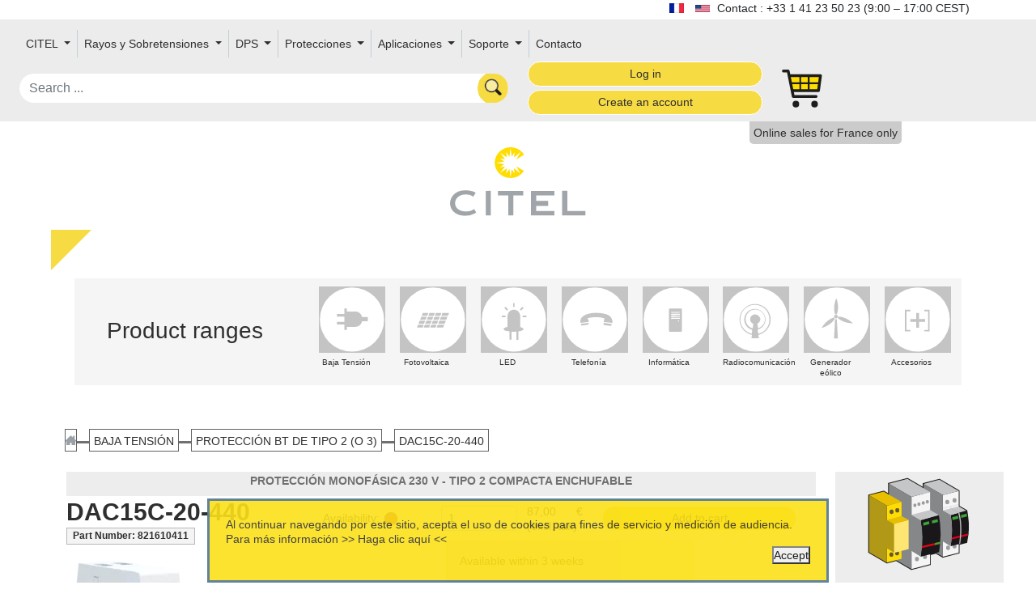

--- FILE ---
content_type: text/html;charset=UTF-8
request_url: https://citel.fr/es/baja-tension/proteccion-bt-de-tipo-2-o-3/dac15c-20-440
body_size: 106565
content:

<!doctype html>
<html lang="es" class="no-js">
<head>
    <link href="https://cdn.jsdelivr.net/npm/bootstrap@5.0.0/dist/css/bootstrap.min.css" rel="stylesheet" integrity="sha384-wEmeIV1mKuiNpC+IOBjI7aAzPcEZeedi5yW5f2yOq55WWLwNGmvvx4Um1vskeMj0" crossorigin="anonymous">

    
    <link href='https://fonts.googleapis.com/css?family=Baloo+Bhai' rel="stylesheet" crossorigin="anonymous">
    

    <style>
    .index-item:hover .middle {
        opacity: 1;
    }

    .round {
        border-radius: 15px 50px 30px;
    }

    .markdown-body .reveal table tr {
        background-color: unset;
    }
    section.transparentH2 h2 a,section.transparentH2 h2 a:hover {
        color: #0d99a500;
        font-size: 222px;
        translate: 0 -100px;
    }

    </style>
    <meta http-equiv="Content-Type" content="text/html; charset=UTF-8"/>
    <meta http-equiv="X-UA-Compatible" content="IE=edge"/>
    <meta name="keywords" content="CITEL Surge Protection">
    <meta name="description" content="CITEL Surge Protection">
    <title>DAC15C-20-440 - Protección monofásica 230 V - Tipo 2 compacta enchufable, CITEL</title>
    <meta name="viewport" content="width=device-width, initial-scale=1"/>
    <link rel="icon" type="image/png" href="/assets/citel/favicon-cf4f116afaa07f0439591bc0bc8cf30a.png"/>

    
        
        
            <meta name="google-site-verification" content="PP72j3rcykD4X73bADIu6ha2kD0beazFuucJSp32aKo"/>
            <!-- Google Tag Manager -->
            <script>(function(w,d,s,l,i){w[l]=w[l]||[];w[l].push({'gtm.start':
                    new Date().getTime(),event:'gtm.js'});var f=d.getElementsByTagName(s)[0],
                j=d.createElement(s),dl=l!='dataLayer'?'&l='+l:'';j.async=true;j.src=
                'https://www.googletagmanager.com/gtm.js?id='+i+dl;f.parentNode.insertBefore(j,f);
            })(window,document,'script','dataLayer','GTM-PC2R73X');</script>
            <!-- End Google Tag Manager -->
            <!-- Global site tag (gtag.js) - Google Analytics -->
            <script async src="https://www.googletagmanager.com/gtag/js?id=UA-47427126-1"></script>
            <script>
                window.dataLayer = window.dataLayer || [];

                function gtag() {
                    dataLayer.push(arguments);
                }

                gtag('js', new Date());

                gtag('config', 'UA-47427126-1');
                gtag('config', 'AW-11070209415');
            </script>
            <script type="application/ld+json">
{
  "@context": "https://schema.org",
  "@type": "Organization",
  "url": "http://citel.fr",
  "contactPoint": [
    { "@type": "ContactPoint",
      "telephone": "+33-141-235-023",
      "contactType": "customer service"
    }
  ]
}
        </script>
            <script type="application/ld+json">
{
  "@context": "https://schema.org",
  "@type": "Organization",
  "url": "http://citel.fr",
  "logo": "http://citel.fr/assets/citel/logo.svg"
}

        </script>

        
        
        
        
    
    <link rel="stylesheet" href="/assets/application-e4ade97b8b7e30714b10853003c2fbb9.css" />


    
    <meta name="layout" content="taackCMS"/>
    


    <link rel="stylesheet" href="https://cdnjs.cloudflare.com/ajax/libs/font-awesome/5.15.1/css/all.min.css">
    <link rel="stylesheet" href="https://cdnjs.cloudflare.com/ajax/libs/font-awesome/5.15.1/css/v4-shims.min.css">
</head>

<body>
<div id="wrap-body">
    <div id="main-wrap">

<div id="flags" class="text-dark container">
    
        
            
                
                    
                    <a hreflang="fr" href='/fr/basse-tension/parafoudre-bt-de-type-2-ou-3/dac15c-20-440'>
                        <img src="/assets/citel/fr-0254dc812ad1e13d5a56ac0808328702.png" width="18" height="12"/>
                    </a>
                
            
                
            
                
            
                
                    
                    <a hreflang="en" href='/en/ac-power/type-2-or-3-ac-surge-protector/dac15c-20-440'>
                        <img src="/assets/citel/us-807773f7c3845f4d76e16e38e6a11b90.png" width="18" height="12"/>
                    </a>
                
            
                
            
        
    
    
        <span class="align-middle">Contact :  +33 1 41 23 50 23 (9:00 – 17:00 CEST)</span>
    
</div>
<nav id="userMenu" style="min-height: 50px;">
    

<nav class="navbar navbar-expand-lg">
    <div class="container-fluid" style="width:1700px;">
        <div class="row m-auto align-items-center menu-row">
            <button class="navbar-toggler col-2" type="button" data-bs-toggle="collapse"
                    data-bs-target="#navbarSupportedContent" aria-controls="navbarSupportedContent"
                    aria-expanded="false" aria-label="Toggle navigation">
                <span class="navbar-toggler-icon"><img src="/assets/menu-892f4e230f856e476cd79b662c58ea17.svg" class="img-fluid"/></span>
            </button>

            <div class="collapse navbar-collapse col-xxl-7 col-xl-12"
                 id="navbarSupportedContent">
                <ul class="navbar-nav me-auto mb-2 mb-lg-0" style="flex-wrap: wrap;">
                    
                        
                            <li class="nav-item dropdown d-flex align-items-center">
                                
                                    <a class="nav-link dropdown-toggle" href="#" id="navbarDropdown" role="button"
                                       data-bs-toggle="dropdown" aria-expanded="false">
                                        CITEL
                                    </a>
                                

                                <ul class="dropdown-menu" aria-labelledby="navbarDropdown">
                                    
                                        
                                        
                                            
                                                
                                                    <li>
                                                        <a href="/es/historia-de-citel" class="dropdown-item">Historia de CITEL</a>
                                                    </li>
                                                
                                            
                                        
                                    
                                        
                                        
                                            
                                                
                                                    <li>
                                                        <a href="/es/especialista-en-la-proteccion-contra-rayos" class="dropdown-item">Especialista en la protección contra rayos</a>
                                                    </li>
                                                
                                            
                                        
                                    
                                        
                                        
                                            
                                                
                                                    <li>
                                                        <a href="/es/presencia-internacional" class="dropdown-item">Presencia internacional</a>
                                                    </li>
                                                
                                            
                                        
                                    
                                        
                                        
                                            
                                                
                                                    <li>
                                                        <a href="/es/laboratorios-de-pruebas" class="dropdown-item">Laboratorios de pruebas</a>
                                                    </li>
                                                
                                            
                                        
                                    
                                        
                                        
                                            
                                                
                                                    <li>
                                                        <a href="/es/citel-y-el-medio-ambiente" class="dropdown-item">Citel y el medio ambiente</a>
                                                    </li>
                                                
                                            
                                        
                                    
                                        
                                        
                                    
                                        
                                        
                                            
                                                
                                            
                                        
                                    
                                        
                                        
                                            
                                                
                                            
                                        
                                    
                                </ul>
                            </li>
                        
                    
                        
                            <li class="nav-item dropdown d-flex align-items-center">
                                
                                    <a class="nav-link dropdown-toggle" href="#" id="navbarDropdown" role="button"
                                       data-bs-toggle="dropdown" aria-expanded="false">
                                        Rayos y Sobretensiones
                                    </a>
                                

                                <ul class="dropdown-menu" aria-labelledby="navbarDropdown">
                                    
                                        
                                        
                                            
                                                
                                                    <li>
                                                        <a href="/es/rayos-y-sobretensiones" class="dropdown-item">Rayos y Sobretensiones</a>
                                                    </li>
                                                
                                            
                                        
                                    
                                        
                                        
                                            
                                                
                                                    <li>
                                                        <a href="/es/origen-de-las-sobretensiones-transitorias" class="dropdown-item">Origen de las sobretensiones transitorias</a>
                                                    </li>
                                                
                                            
                                        
                                    
                                        
                                        
                                            
                                                
                                                    <li>
                                                        <a href="/es/densidad-de-descarga-y-nivel-keraunico" class="dropdown-item">Densidad de descarga y nivel keraunico</a>
                                                    </li>
                                                
                                            
                                        
                                    
                                        
                                        
                                            
                                                
                                                    <li>
                                                        <a href="/es/consecuencias-de-los-rayos" class="dropdown-item">Consecuencias de los rayos</a>
                                                    </li>
                                                
                                            
                                        
                                    
                                        
                                        
                                    
                                        
                                        
                                    
                                        
                                        
                                    
                                        
                                        
                                            
                                                
                                                    <li>
                                                        <a href="/es/preguntas-frecuentes" class="dropdown-item">Preguntas Frecuentes</a>
                                                    </li>
                                                
                                            
                                        
                                    
                                        
                                        
                                    
                                        
                                        
                                    
                                        
                                        
                                    
                                </ul>
                            </li>
                        
                    
                        
                            <li class="nav-item dropdown d-flex align-items-center">
                                
                                    <a class="nav-link dropdown-toggle" href="#" id="navbarDropdown" role="button"
                                       data-bs-toggle="dropdown" aria-expanded="false">
                                        DPS
                                    </a>
                                

                                <ul class="dropdown-menu" aria-labelledby="navbarDropdown">
                                    
                                        
                                        
                                            
                                                
                                                    <li>
                                                        <a href="/es/la-solucion-proteccion-contra-sobretensiones" class="dropdown-item">La solución DPS</a>
                                                    </li>
                                                
                                            
                                        
                                    
                                        
                                        
                                            
                                                
                                                    <li>
                                                        <a href="/es/las-normas-internacionales" class="dropdown-item">Las normas internacionales</a>
                                                    </li>
                                                
                                            
                                        
                                    
                                        
                                        
                                            
                                                
                                            
                                        
                                    
                                        
                                        
                                            
                                                
                                                    <li>
                                                        <a href="/es/dps-obligatorio-o-no" class="dropdown-item">¿DPS obligatorio o no?</a>
                                                    </li>
                                                
                                            
                                        
                                    
                                        
                                        
                                            
                                                
                                            
                                        
                                    
                                        
                                        
                                            
                                                
                                            
                                        
                                    
                                        
                                        
                                            
                                                
                                            
                                        
                                    
                                        
                                        
                                            
                                                
                                                    <li>
                                                        <a href="/es/tecnologia-vg" class="dropdown-item">Tecnología VG</a>
                                                    </li>
                                                
                                            
                                        
                                    
                                        
                                        
                                            
                                                
                                                    <li>
                                                        <a href="/es/protecciones-sobretensiones-ac-dc" class="dropdown-item">DPS AC y DC</a>
                                                    </li>
                                                
                                            
                                        
                                    
                                        
                                        
                                            
                                                
                                                    <li>
                                                        <a href="/es/citel-ctc-technology" class="dropdown-item">La Tecnología CTC</a>
                                                    </li>
                                                
                                            
                                        
                                    
                                        
                                        
                                            
                                                
                                                    <li>
                                                        <a href="/es/nueva-gama-dpvn" class="dropdown-item">Nueva gama FV: DPVN</a>
                                                    </li>
                                                
                                            
                                        
                                    
                                        
                                        
                                            
                                                
                                                    <li>
                                                        <a href="/es/nuevo-dps-con-contador-integrado" class="dropdown-item">Nuevo: DPS + Contador</a>
                                                    </li>
                                                
                                            
                                        
                                    
                                        
                                        
                                            
                                                
                                                    <li>
                                                        <a href="/es/protection-kit-dps-tipo-1-fusible" class="dropdown-item">Protection Kit</a>
                                                    </li>
                                                
                                            
                                        
                                    
                                </ul>
                            </li>
                        
                    
                        
                            <li class="nav-item dropdown d-flex align-items-center">
                                
                                    <a class="nav-link dropdown-toggle" href="#" id="navbarDropdown" role="button"
                                       data-bs-toggle="dropdown" aria-expanded="false">
                                        Protecciones
                                    </a>
                                

                                <ul class="dropdown-menu" aria-labelledby="navbarDropdown">
                                    
                                        
                                        
                                            
                                                
                                                    <li>
                                                        <a href="/es/baja-tension" class="dropdown-item">Baja Tensión</a>
                                                    </li>
                                                
                                            
                                        
                                    
                                        
                                        
                                            
                                                
                                                    <li>
                                                        <a href="/es/fotovoltaica" class="dropdown-item">Fotovoltaica</a>
                                                    </li>
                                                
                                            
                                        
                                    
                                        
                                        
                                            
                                                
                                                    <li>
                                                        <a href="/es/led" class="dropdown-item">LED</a>
                                                    </li>
                                                
                                            
                                        
                                    
                                        
                                        
                                            
                                                
                                                    <li>
                                                        <a href="/es/telefonia" class="dropdown-item">Telefonía</a>
                                                    </li>
                                                
                                            
                                        
                                    
                                        
                                        
                                            
                                                
                                                    <li>
                                                        <a href="/es/informatica" class="dropdown-item">Informática</a>
                                                    </li>
                                                
                                            
                                        
                                    
                                        
                                        
                                            
                                                
                                                    <li>
                                                        <a href="/es/radiocomunicacion" class="dropdown-item">Radiocomunicación</a>
                                                    </li>
                                                
                                            
                                        
                                    
                                        
                                        
                                            
                                                
                                            
                                        
                                    
                                        
                                        
                                    
                                        
                                        
                                            
                                                
                                                    <li>
                                                        <a href="/es/accesorios" class="dropdown-item">Varios</a>
                                                    </li>
                                                
                                            
                                        
                                    
                                </ul>
                            </li>
                        
                    
                        
                            <li class="nav-item dropdown d-flex align-items-center">
                                
                                    <a class="nav-link dropdown-toggle" href="#" id="navbarDropdown" role="button"
                                       data-bs-toggle="dropdown" aria-expanded="false">
                                        Aplicaciones
                                    </a>
                                

                                <ul class="dropdown-menu" aria-labelledby="navbarDropdown">
                                    
                                        
                                        
                                            
                                                
                                                    <li>
                                                        <a href="/es/citel-protecciones-sobretensiones-para-centro-de-datos" class="dropdown-item">Centro de Datos</a>
                                                    </li>
                                                
                                            
                                        
                                    
                                        
                                        
                                            
                                                
                                            
                                        
                                    
                                        
                                        
                                            
                                                
                                                    <li>
                                                        <a href="/es/citel-ejemplo-de-protecciones-para-iluminacion-led" class="dropdown-item">LED</a>
                                                    </li>
                                                
                                            
                                        
                                    
                                        
                                        
                                            
                                                
                                                    <li>
                                                        <a href="/es/citel-protecciones-para-instalaciones-radiocom" class="dropdown-item">Instalaciones Radiocom</a>
                                                    </li>
                                                
                                            
                                        
                                    
                                        
                                        
                                            
                                                
                                                    <li>
                                                        <a href="/es/citel-ejemplo-de-protecciones-para-sistemas-de-seguridad" class="dropdown-item">Sistemas de seguridad</a>
                                                    </li>
                                                
                                            
                                        
                                    
                                        
                                        
                                            
                                                
                                                    <li>
                                                        <a href="/es/protecciones-para-instalaciones-industriales" class="dropdown-item">Instalaciones Industriales</a>
                                                    </li>
                                                
                                            
                                        
                                    
                                        
                                        
                                            
                                                
                                                    <li>
                                                        <a href="/es/protecciones-para-generadores-eolicos" class="dropdown-item">Generardores Eólicos</a>
                                                    </li>
                                                
                                            
                                        
                                    
                                        
                                        
                                            
                                                
                                                    <li>
                                                        <a href="/es/citel-ejemplo-de-protecciones-para-instalaciones-fotovoltaicas-domesticas" class="dropdown-item">Instalaciones FV domésticas/Off-grid</a>
                                                    </li>
                                                
                                            
                                        
                                    
                                        
                                        
                                            
                                                
                                                    <li>
                                                        <a href="/es/citel-ejemplo-de-protecciones-para-instalaciones-fotovoltaicas-terciaria" class="dropdown-item">Instalaciones FV terciaria</a>
                                                    </li>
                                                
                                            
                                        
                                    
                                        
                                        
                                            
                                                
                                                    <li>
                                                        <a href="/es/citel-ejemplo-de-protecciones-para-parques-fotovoltaicos" class="dropdown-item">Instalaciones parques FV</a>
                                                    </li>
                                                
                                            
                                        
                                    
                                        
                                        
                                            
                                                
                                                    <li>
                                                        <a href="/es/citel-ejemplo-de-protecciones-para-parques-agrivoltaicos" class="dropdown-item">Agrivoltaica</a>
                                                    </li>
                                                
                                            
                                        
                                    
                                        
                                        
                                            
                                                
                                                    <li>
                                                        <a href="/es/citel-dps-para-sistemas-de-almacenamiento-de-energia" class="dropdown-item">Sistemas de Almacenamiento de energía</a>
                                                    </li>
                                                
                                            
                                        
                                    
                                        
                                        
                                            
                                                
                                            
                                        
                                    
                                </ul>
                            </li>
                        
                    
                        
                            <li class="nav-item dropdown d-flex align-items-center">
                                
                                    <a class="nav-link dropdown-toggle" href="#" id="navbarDropdown" role="button"
                                       data-bs-toggle="dropdown" aria-expanded="false">
                                        Soporte
                                    </a>
                                

                                <ul class="dropdown-menu" aria-labelledby="navbarDropdown">
                                    
                                        
                                        
                                            
                                                
                                                    <li>
                                                        <a href="/es/descarga" class="dropdown-item">Descarga</a>
                                                    </li>
                                                
                                            
                                        
                                    
                                        
                                        
                                    
                                        
                                        
                                            
                                                
                                            
                                        
                                    
                                        
                                        
                                            
                                                
                                            
                                        
                                    
                                        
                                        
                                            
                                                
                                                    <li>
                                                        <a href="/es/colaboracion" class="dropdown-item">Colaboración</a>
                                                    </li>
                                                
                                            
                                        
                                    
                                </ul>
                            </li>
                        
                    
                    
                    
                        <li class="nav-item"><a href="/es/contact" class="menuEnd nav-link">Contacto</a></li>
                    
                    <div id="menuEnd">
                        

                        
                        
                        
                        
                        
                        
                        
                        
                        
                        
                        
                        
                        
                        
                        
                        
                        
                        

                        

                </ul>
            </div>

            <div id="search" class="col-4 col-sm-6 col-xxl-2">
                <form action="/es/solrSearch">
                    <input name="q" class='form-control rounded-pill'
                           placeholder="Search ..." onchange="submit();"
                           value=""/>
                </form>
            </div>
            
                <div id="login-buttons" class="col-xxl-2 col-sm-3 col-4">
                    
                        <a href="/es/eshop/login" class="btn btn-citel btn-sm col-12 rounded-pill mb-1" role="button">Log in</a>
                        <a href="/es/eshop/createAccountForm" class="btn btn-citel btn-sm col-12 rounded-pill" role="button">Create an account</a>
                    
                    
                </div>
            
            
                <div id="cart" class="img-fluid col-2 col-sm-1">
                    <a href="/es/eshop/showCart" id="cart-link">
                        <img src="/assets/citel/cart-cd33a3c7e61cd0c3dcac15b934315d49.svg" width="50"/>
                        
                        <div id="cart-badge" class="animated visually-hidden">
                            <div id="cart-badge-circle">
                                <div id="cart-badge-counter">
                                    <span id="cart-badge-span"></span>
                                </div>
                            </div>
                        </div>
                    </a>
                </div>
            

        </div>
    </div>
</nav>

<div style="clear: both"></div>

        
            
                <div class="sales-only-for"><span>Online sales for France only</span></div>
            
        
</nav>




<div class="container py-4 mt-2">
    <div class="row gx-0">
        
        
        
            <div class="col-12 text-center">
                <a href="/es"><img src="/assets/citel/logo-fa23b4e36a8a48f848d9d9bfe457be02.svg" id="logoSvg" style="width: 15%;"/></a>
            </div>
        
    </div>
</div>

    
        <nav>
            <div class="container range-div" style="position: relative">
                <div class="triangle"></div>
                <div id="picto-menu" class="row align-items-center pb-1 mt-4">
                    <div class="col-12 col-xl-3 text-center"><h3>Product ranges</h3></div>
                    <div class="col-12 col-xl-9 row m-auto">
                        
                            <div class="picto-area col-3 col-xl-1 mb-3 mb-md-0">
                                <a href="/es/baja-tension">
                                    
                                    <div class="picto-svg">
                                        
                                        
                                            <?xml version="1.0" encoding="utf-8"?>
<!-- Generator: Adobe Illustrator 22.0.1, SVG Export Plug-In . SVG Version: 6.00 Build 0)  -->
<svg version="1.1" xmlns="http://www.w3.org/2000/svg" xmlns:xlink="http://www.w3.org/1999/xlink" x="0px" y="0px"
	 viewBox="0 0 33.7 33.7" style="enable-background:new 0 0 33.7 33.7;" xml:space="preserve">
<style type="text/css">
	.st8{fill:#FFFFFF;stroke-miterlimit:10;}
	.st9{fill:#C4C4C4;}
</style>
	<g>
		<circle class="st8" cx="16.8" cy="16.8" r="16.3"/>
		<g>
			<path class="st9" d="M18.5,20.5h-4.7c-0.4,0-0.7-0.3-0.7-0.7v-6.4c0-0.4,0.3-0.7,0.7-0.7h4.7c1.9,0,3.4,1.5,3.4,3.4v1
				C22,19,20.4,20.5,18.5,20.5z"/>
			<path class="st9" d="M24.4,17.7h-8.3v-2.2h8.3c0.3,0,0.5,0.2,0.5,0.5v1.1C25,17.5,24.7,17.7,24.4,17.7z"/>
			<path class="st9" d="M14.2,11.6v10.5h-1.3V11.6c0-0.3,0.2-0.5,0.5-0.5h0.4C14,11.2,14.2,11.4,14.2,11.6z"/>
			<path class="st9" d="M9.4,18h4.3v1.3H9.4c-0.2,0-0.3-0.1-0.3-0.3v-0.7C9.1,18.1,9.3,18,9.4,18z"/>
			<path class="st9" d="M9.4,14h4.3v1.3H9.4c-0.2,0-0.3-0.1-0.3-0.3v-0.7C9.1,14.1,9.3,14,9.4,14z"/>
		</g>
	</g>
</svg>

                                        
                                    </div>

                                    <div class="picto-font">
                                        Baja Tensión
                                    </div>
                                </a>
                            </div>
                        
                            <div class="picto-area col-3 col-xl-1 mb-3 mb-md-0">
                                <a href="/es/fotovoltaica">
                                    
                                    <div class="picto-svg">
                                        
                                        
                                            <?xml version="1.0" encoding="utf-8"?>
<!-- Generator: Adobe Illustrator 22.0.1, SVG Export Plug-In . SVG Version: 6.00 Build 0)  -->
<svg version="1.1" xmlns="http://www.w3.org/2000/svg" xmlns:xlink="http://www.w3.org/1999/xlink" x="0px" y="0px"
	 viewBox="0 0 33.7 33.7" style="enable-background:new 0 0 33.7 33.7;" xml:space="preserve">
<style type="text/css">
	.st8{fill:#FFFFFF;stroke-miterlimit:10;}
	.st9{fill:#C4C4C4;}
</style>

	<g>
		<circle class="st8" cx="16.8" cy="16.8" r="16.3"/>
		<g>
			<polygon class="st9" points="20.9,15.4 20.3,16.9 23.6,16.9 24.2,15.4 			"/>
			<polygon class="st9" points="24.4,14.9 25,13.5 21.6,13.5 21.1,14.9 			"/>
			<polygon class="st9" points="12.9,17.4 10.1,17.4 9.5,18.9 12.3,18.9 			"/>
			<polygon class="st9" points="18.7,20.9 22,20.9 22.6,19.4 19.3,19.4 			"/>
			<polygon class="st9" points="19.5,18.9 22.8,18.9 23.4,17.4 20.1,17.4 			"/>
			<polygon class="st9" points="17,15.4 14.3,15.4 13.7,16.9 16.4,16.9 			"/>
			<polygon class="st9" points="19.7,16.9 20.3,15.4 17.6,15.4 17,16.9 			"/>
			<polygon class="st9" points="16.2,18.9 18.9,18.9 19.5,17.4 16.8,17.4 			"/>
			<polygon class="st9" points="13.5,17.4 12.9,18.9 15.6,18.9 16.2,17.4 			"/>
			<polygon class="st9" points="12.7,19.4 12.1,20.9 14.9,20.9 15.4,19.4 			"/>
			<polygon class="st9" points="14.5,13.5 11.7,13.5 11.1,14.9 13.9,14.9 			"/>
			<polygon class="st9" points="13.7,15.4 10.9,15.4 10.3,16.9 13.1,16.9 			"/>
			<polygon class="st9" points="17.2,14.9 17.8,13.5 15,13.5 14.5,14.9 			"/>
			<polygon class="st9" points="9.3,19.4 8.7,20.9 11.6,20.9 12.1,19.4 			"/>
			<polygon class="st9" points="20.5,14.9 21.1,13.5 18.3,13.5 17.8,14.9 			"/>
			<polygon class="st9" points="16,19.4 15.4,20.9 18.2,20.9 18.7,19.4 			"/>
		</g>
	</g>
</svg>

                                        
                                    </div>

                                    <div class="picto-font">
                                        Fotovoltaica
                                    </div>
                                </a>
                            </div>
                        
                            <div class="picto-area col-3 col-xl-1 mb-3 mb-md-0">
                                <a href="/es/led">
                                    
                                    <div class="picto-svg">
                                        
                                        
                                            <?xml version="1.0" encoding="utf-8"?>
<!-- Generator: Adobe Illustrator 22.0.1, SVG Export Plug-In . SVG Version: 6.00 Build 0)  -->
<svg version="1.1" xmlns="http://www.w3.org/2000/svg" xmlns:xlink="http://www.w3.org/1999/xlink" x="0px" y="0px"
	 viewBox="0 0 33.7 33.7" style="enable-background:new 0 0 33.7 33.7;" xml:space="preserve">
<style type="text/css">
	.st8{fill:#FFFFFF;stroke-miterlimit:10;}
	.st9{fill:#C4C4C4;}
</style>
	<g>
		<circle class="st8" cx="16.8" cy="16.8" r="16.3"/>
		<g>
			<path class="st9" d="M20,20.6V15c0-1.8-1.4-3.2-3.2-3.2c-1.8,0-3.2,1.4-3.2,3.2v5.6h-0.1c-0.6,0-1.9,0.5-1.9,1s0.7,0.9,1.5,1
				c0,0,0.6,0.1,1.5,0.2v4c0,0.1,0.1,0.3,0.3,0.3h0.4c0.1,0,0.3-0.1,0.3-0.3V23c0.3,0,0.6,0,1,0c0.5,0,1,0,1.5-0.1v4
				c0,0.1,0.1,0.3,0.3,0.3h0.4c0.1,0,0.3-0.1,0.3-0.3v-4.1c0.7-0.1,1.2-0.2,1.2-0.2c0.7-0.2,1.4-0.5,1.4-1
				C21.6,21.2,20.6,20.7,20,20.6z"/>
			<path class="st9" d="M16.8,10.4c0.2,0,0.4,0,0.4-0.3V8.7c0-0.2-0.2-0.3-0.4-0.3c-0.2,0-0.4,0.1-0.4,0.3v1.4
				C16.4,10.4,16.6,10.4,16.8,10.4z"/>
			<path class="st9" d="M12.6,15.2c0-0.2,0-0.4-0.3-0.4h-1.4c-0.2,0-0.3,0.2-0.3,0.4c0,0.2,0.1,0.4,0.3,0.4h1.4
				C12.5,15.6,12.6,15.4,12.6,15.2z"/>
			<path class="st9" d="M22.9,14.8h-1.4c-0.2,0-0.3,0.2-0.3,0.4c0,0.2,0.1,0.4,0.3,0.4h1.4c0.2,0,0.3-0.2,0.3-0.4
				C23.2,15,23.2,14.8,22.9,14.8z"/>
			<path class="st9" d="M20.6,12.1l1-1c0.2-0.2,0.1-0.4-0.1-0.5s-0.4-0.2-0.5-0.1l-1,1c-0.2,0.2-0.1,0.3,0.1,0.5
				S20.4,12.2,20.6,12.1z"/>
			<path class="st9" d="M13.1,12.1c0.2,0.2,0.3,0.1,0.5-0.1s0.3-0.3,0.1-0.5l-1-1c-0.2-0.2-0.4-0.1-0.5,0.1s-0.2,0.4-0.1,0.5
				L13.1,12.1z"/>
		</g>
	</g>
</svg>

                                        
                                    </div>

                                    <div class="picto-font">
                                        LED
                                    </div>
                                </a>
                            </div>
                        
                            <div class="picto-area col-3 col-xl-1 mb-3 mb-md-0">
                                <a href="/es/telefonia">
                                    
                                    <div class="picto-svg">
                                        
                                        
                                            <?xml version="1.0" encoding="utf-8"?>
<!-- Generator: Adobe Illustrator 22.0.1, SVG Export Plug-In . SVG Version: 6.00 Build 0)  -->
<svg version="1.1" xmlns="http://www.w3.org/2000/svg" xmlns:xlink="http://www.w3.org/1999/xlink" x="0px" y="0px"
	 viewBox="0 0 33.7 33.7" style="enable-background:new 0 0 33.7 33.7;" xml:space="preserve">
<style type="text/css">
	.st8{fill:#FFFFFF;stroke-miterlimit:10;}
	.st9{fill:#C4C4C4;}
</style>
	<g>
		<circle class="st8" cx="16.8" cy="16.8" r="16.3"/>
		<g>
			<path class="st9" d="M25,15.7c-1.1-1.8-5-2.3-7.6-2.3s-5.2,0.6-6.8,1.9s-1,3.2-1,3.2l4.1-0.5c0.2-1.2-0.8-1.7-0.8-1.7
				s1.5-0.7,4.5-0.7s4.4,0.7,4.4,0.7c-0.4,0.4-0.4,1.8-0.4,1.8c0.7,0,4.3,0.4,4.3,0.4S26.1,17.4,25,15.7z"/>
			<path class="st9" d="M9.7,19c0.1,0.3,0.1,0.8,0.5,0.8s2.1-0.2,3-0.4c0.9-0.2,0.4-0.9,0.4-0.9L9.7,19z"/>
			<path class="st9" d="M21.6,19.6c0.3,0.1,2.4,0.3,3.1,0.4s0.7-0.9,0.7-0.9l-4-0.6C21,19.2,21.3,19.5,21.6,19.6z"/>
		</g>
	</g>
</svg>

                                        
                                    </div>

                                    <div class="picto-font">
                                        Telefonía
                                    </div>
                                </a>
                            </div>
                        
                            <div class="picto-area col-3 col-xl-1 mb-3 mb-md-0">
                                <a href="/es/informatica">
                                    
                                    <div class="picto-svg">
                                        
                                        
                                            <?xml version="1.0" encoding="utf-8"?>
<!-- Generator: Adobe Illustrator 22.0.1, SVG Export Plug-In . SVG Version: 6.00 Build 0)  -->
<svg version="1.1" xmlns="http://www.w3.org/2000/svg" xmlns:xlink="http://www.w3.org/1999/xlink" x="0px" y="0px"
	 viewBox="0 0 33.7 33.7" style="enable-background:new 0 0 33.7 33.7;" xml:space="preserve">
<style type="text/css">
	.st8{fill:#FFFFFF;stroke-miterlimit:10;}
	.st9{fill:#C4C4C4;}
</style>
	<g>
		<circle class="st8" cx="16.8" cy="16.8" r="16.3"/>
		<g>
			<path class="st9" d="M19.5,11.2h-5.7c-0.2,0-0.4,0.2-0.4,0.4v11c0,0.2,0.2,0.4,0.4,0.4h5.7c0.2,0,0.4-0.2,0.4-0.4v-11
				C20,11.4,19.8,11.2,19.5,11.2z M18.2,17.8c-0.2,0-0.3-0.1-0.3-0.3s0.1-0.3,0.3-0.3s0.3,0.1,0.3,0.3S18.3,17.8,18.2,17.8z
				 M18.8,16.4C18.8,16.5,18.8,16.5,18.8,16.4l-4.2,0.1c0,0-0.1,0-0.1-0.1v-0.4c0,0,0-0.1,0.1-0.1h4.2c0,0,0.1,0,0.1,0.1V16.4z
				 M18.8,15.4C18.8,15.4,18.8,15.5,18.8,15.4l-4.2,0.1c0,0-0.1,0-0.1-0.1V15c0,0,0-0.1,0.1-0.1h4.2c0,0,0.1,0,0.1,0.1V15.4z
				 M18.8,14.4C18.8,14.4,18.8,14.4,18.8,14.4l-4.2,0.1c0,0-0.1,0-0.1-0.1V14c0,0,0-0.1,0.1-0.1h4.2c0,0,0.1,0,0.1,0.1V14.4z
				 M18.8,13.3C18.8,13.4,18.8,13.4,18.8,13.3l-4.2,0.1c0,0-0.1,0-0.1-0.1V13c0,0,0-0.1,0.1-0.1h4.2c0,0,0.1,0,0.1,0.1V13.3z"/>
		</g>
	</g>
</svg>

                                        
                                    </div>

                                    <div class="picto-font">
                                        Informática
                                    </div>
                                </a>
                            </div>
                        
                            <div class="picto-area col-3 col-xl-1 mb-3 mb-md-0">
                                <a href="/es/radiocomunicacion">
                                    
                                    <div class="picto-svg">
                                        
                                        
                                            <?xml version="1.0" encoding="utf-8"?>
<!-- Generator: Adobe Illustrator 22.0.1, SVG Export Plug-In . SVG Version: 6.00 Build 0)  -->
<svg version="1.1" xmlns="http://www.w3.org/2000/svg" xmlns:xlink="http://www.w3.org/1999/xlink" x="0px" y="0px"
	 viewBox="0 0 33.7 33.7" style="enable-background:new 0 0 33.7 33.7;" xml:space="preserve">
<style type="text/css">
	.st8{fill:#FFFFFF;stroke-miterlimit:10;}
	.st9{fill:#C4C4C4;}
</style>
	<g>
		<circle class="st8" cx="16.8" cy="16.8" r="16.3"/>
		<g>
			<path class="st9" d="M24.3,16.8c0-4.4-3.6-7.9-7.9-7.9s-7.9,3.6-7.9,7.9c0,3.8,2.7,7,6.3,7.8l-0.2,1.6c0,0.1,0.1,0.1,0.1,0.1h3.5
				c0.1,0,0.1-0.1,0.1-0.1l-0.2-1.6C21.6,23.7,24.3,20.6,24.3,16.8z M16.4,14.2c-1.4,0-2.5,1.1-2.5,2.5c0,1,0.6,1.9,1.6,2.3
				l-0.3,2.3c-2.1-0.6-3.6-2.4-3.6-4.7c0-2.7,2.2-4.9,4.9-4.9c2.7,0,4.9,2.2,4.9,4.9c0,2.2-1.5,4.1-3.5,4.6l-0.3-2.4
				c0.9-0.4,1.5-1.3,1.5-2.3C18.9,15.4,17.7,14.2,16.4,14.2z M18,24l-0.3-2.1c2.3-0.6,4-2.7,4-5.1c0-3-2.4-5.4-5.4-5.4
				c-3,0-5.4,2.4-5.4,5.4c0,2.5,1.7,4.6,4,5.2L14.8,24c-3.3-0.7-5.9-3.7-5.9-7.3c0-4.1,3.3-7.4,7.4-7.4s7.4,3.3,7.4,7.4
				C23.8,20.3,21.3,23.3,18,24z"/>
		</g>
	</g>
</svg>

                                        
                                    </div>

                                    <div class="picto-font">
                                        Radiocomunicación
                                    </div>
                                </a>
                            </div>
                        
                            <div class="picto-area col-3 col-xl-1 mb-3 mb-md-0">
                                <a href="/es/generador-eolico">
                                    
                                    <div class="picto-svg">
                                        
                                        
                                            <?xml version="1.0" encoding="UTF-8" standalone="no"?>
<!-- Generator: Adobe Illustrator 22.0.1, SVG Export Plug-In . SVG Version: 6.00 Build 0)  -->

<svg
   xmlns:dc="http://purl.org/dc/elements/1.1/"
   xmlns:cc="http://creativecommons.org/ns#"
   xmlns:rdf="http://www.w3.org/1999/02/22-rdf-syntax-ns#"
   xmlns:svg="http://www.w3.org/2000/svg"
   xmlns="http://www.w3.org/2000/svg"
   xmlns:sodipodi="http://sodipodi.sourceforge.net/DTD/sodipodi-0.dtd"
   xmlns:inkscape="http://www.inkscape.org/namespaces/inkscape"
   version="1.1"
   x="0px"
   y="0px"
   viewBox="0 0 33.7 33.7"
   style="enable-background:new 0 0 33.7 33.7;"
   xml:space="preserve"
   id="svg12"
   sodipodi:docname="picto_eolien.svg"
   inkscape:version="0.92.5 (2060ec1f9f, 2020-04-08)"><metadata
   id="metadata18"><rdf:RDF><cc:Work
       rdf:about=""><dc:format>image/svg+xml</dc:format><dc:type
         rdf:resource="http://purl.org/dc/dcmitype/StillImage" /><dc:title></dc:title></cc:Work></rdf:RDF></metadata><defs
   id="defs16" /><sodipodi:namedview
   pagecolor="#ffffff"
   bordercolor="#666666"
   borderopacity="1"
   objecttolerance="10"
   gridtolerance="10"
   guidetolerance="10"
   inkscape:pageopacity="0"
   inkscape:pageshadow="2"
   inkscape:window-width="1920"
   inkscape:window-height="1015"
   id="namedview14"
   showgrid="false"
   inkscape:zoom="7.0029672"
   inkscape:cx="16.85"
   inkscape:cy="16.85"
   inkscape:window-x="0"
   inkscape:window-y="0"
   inkscape:window-maximized="1"
   inkscape:current-layer="g8" />
<style
   type="text/css"
   id="style2">
	.st8{fill:#FFFFFF;stroke-miterlimit:10;}
	.st9{fill:#C4C4C4;}
</style>
	<g
   id="g10">
		<circle
   class="st8"
   cx="16.8"
   cy="16.8"
   r="16.3"
   id="circle4" />
		<g
   id="g8">
			
		<g
   transform="matrix(0.36038423,0,0,0.36038423,0.15074217,0.3252071)"
   id="g27"><g
     id="g9"><polygon
       class="st33"
       points="46.2,45.2 43.8,45.2 42.3,72.3 47.7,72.3 "
       id="polygon7"
       style="fill:#c4c4c4" /></g><g
     id="g13"><path
       class="st33"
       d="m 47.4,40.6 c 0.5,1.3 -0.2,2.8 -1.5,3.3 -1.3,0.5 -2.8,-0.2 -3.3,-1.5 -0.5,-1.3 0.2,-2.8 1.5,-3.3 1.3,-0.5 2.8,0.2 3.3,1.5 z"
       id="path11"
       inkscape:connector-curvature="0"
       style="fill:#c4c4c4" /></g><g
     id="g17"><path
       class="st33"
       d="m 46.2,38.5 c 4.3,-11.4 -0.7,-22.7 -0.7,-22.7 0,0 -5.5,11.1 -1.6,22.7 0.8,-0.3 1.6,-0.3 2.3,0 z"
       id="path15"
       inkscape:connector-curvature="0"
       style="fill:#c4c4c4" /></g><g
     id="g21"><path
       class="st33"
       d="m 68.9,51 c 0,0 -8.4,-9 -20.6,-9.6 0,0.8 -0.2,1.6 -0.8,2.2 9.1,8 21.4,7.4 21.4,7.4 z"
       id="path19"
       inkscape:connector-curvature="0"
       style="fill:#c4c4c4" /></g><g
     id="g25"><path
       class="st33"
       d="m 42,42.7 c 0,0 0,0 0,0 -11.4,3.9 -17,14.8 -17,14.8 0,0 12,-2.7 18.6,-13 -0.7,-0.4 -1.3,-1 -1.6,-1.8 z"
       id="path23"
       inkscape:connector-curvature="0"
       style="fill:#c4c4c4" /></g></g></g>
	</g>
</svg>
                                        
                                    </div>

                                    <div class="picto-font">
                                        Generador eólico
                                    </div>
                                </a>
                            </div>
                        
                            <div class="picto-area col-3 col-xl-1 mb-3 mb-md-0">
                                <a href="/es/accesorios">
                                    
                                    <div class="picto-svg">
                                        
                                        
                                            <?xml version="1.0" encoding="utf-8"?>
<!-- Generator: Adobe Illustrator 22.0.1, SVG Export Plug-In . SVG Version: 6.00 Build 0)  -->
<svg version="1.1" xmlns="http://www.w3.org/2000/svg" xmlns:xlink="http://www.w3.org/1999/xlink" x="0px" y="0px"
	 viewBox="0 0 33.7 33.7" style="enable-background:new 0 0 33.7 33.7;" xml:space="preserve">
<style type="text/css">
	.st8{fill:#FFFFFF;stroke-miterlimit:10;}
	.st9{fill:#C4C4C4;}
</style>

	<g>
		<circle class="st8" cx="16.8" cy="16.8" r="16.3"/>
		<g>
			<polygon class="st9" points="11.1,12.6 13,12.6 13,11.8 10.3,11.8 10.3,22.8 13,22.8 13,22.1 11.1,22.1 			"/>
			<polygon class="st9" points="20.1,11.8 20.1,12.6 22.1,12.6 22.1,22.1 20.1,22.1 20.1,22.8 22.8,22.8 22.8,11.8 			"/>
			<polygon class="st9" points="20.5,18 20.5,16.5 17.5,16.5 17.5,13.5 16,13.5 16,16.5 13,16.5 13,18 16,18 16,21 17.5,21 17.5,18 
							"/>
		</g>
	</g>
</svg>

                                        
                                    </div>

                                    <div class="picto-font">
                                        Accesorios
                                    </div>
                                </a>
                            </div>
                        
                    </div>
                </div>
            </div>
        </nav>
    
<div class="container">
    <div class="row">
    




<div id="breadCrumb" vocab="https://schema.org/" typeof="BreadcrumbList">
    <div>
        
            <a href="/es">
                <div class="home itemBreadcrumb">
                    &nbsp;
                </div>
            </a>
            
                
                    
                    <span class="junction itemBreadcrumb">&nbsp;</span>

                    <div class="link" property="itemListElement" typeof="ListItem">
                        <a property="item" typeof="WebPage"
                           href="/es/baja-tension">
                            <span property="name">Baja Tensión</span></a>
                        <meta property="position" content="1"/>
                    </div>
                

                
                    
                    <span class="junction">&nbsp;</span>

                    <div class="link" property="itemListElement" typeof="ListItem">
                        <a property="item" typeof="WebPage"
                           href="/es/baja-tension/proteccion-bt-de-tipo-2-o-3">
                            <span property="name">Protección BT de Tipo 2 (o 3)</span>
                        </a>
                        <meta property="position" content="2"/>
                    </div>
                
                
                    <span class="junction itemBreadcrumb">&nbsp;</span>
                    
                    <div class="link itemBreadcrumb" property="itemListElement" typeof="ListItem">
                        <span property="name">DAC15C-20-440</span>
                        <meta content="/es/baja-tension/proteccion-bt-de-tipo-2-o-3/dac15c-20-440" itemprop="url"/>
                        <meta property="position" content="3"/>
                    </div>
                
            
        
        <div style="clear: left"></div>
    </div>
</div>



<div id="singleContent" class="col-12 col-xl-10" style="text-align: justify;">
    <div class="title"
         itemprop="category">
        <h1 class="item">
            Protección monofásica 230 V - Tipo 2 compacta enchufable
        </h1>
    </div>

    <div id="itemHeader" class="row" itemscope>
        <div class="col-4">
            <div id="name" itemprop="name">
                DAC15C-20-440
            </div>
            <div id="partNumber">
                Part Number:  <span itemprop="productID">821610411</span>
            </div>
            
                <div id="mainPicture">
                    <img class='img-fluid' itemprop="image"
                         src="/serverFile/getMainPicture/2929439"
                         alt="DAC15C-20-440"/>
                </div>
            
        </div>
        <div class="col-8" id="rightText">
            
                
                
                    


    <form id="addToCartForm-4195" onsubmit="event.preventDefault();" name="addToCart" class="row align-items-center">
        <div id="availability-4195" class="col-3">
            
                <span>Availability: <img src="/assets/citel/red-circle-356cbf340dfe2a7125f1ed4bbc4af534.svg" class="availability-indicator" title="Out of stock"/></span>
            
        </div>
        <div class="col-4 row align-items-center">
            <input id="quantity-4195" class=" col-7 form-control form-control-sm" style="width: 50%;" type="number" name="qty" value="1" min="0"/>
            <span class="col-6">87,00 € (excl. tax)</span>
        </div>
        <div class="col-5">
            
    <a href="/es/eshop/addToCartLogin/4195" name="button" type="submit" class="btn btn-citel btn-sm rounded-pill w-100">Add to cart</a>

        </div>
    </form>
    <div class="modal fade modal-exit" id="shippingModal" role="dialog" aria-labelledby="shippingModalLabel">
        <div class="modal-dialog" role="document">
            <div class="modal-content">
                <div class="modal-header">
                    <h5 class="modal-body" id="shippingModalLabel">
                        
                            Shipping is only available to France.
                        
                    </h5>
                </div>
                <button type="button" class="modal-exit btn btn-secondary" onclick="closeShippingModal()">OK</button>
            </div>
        </div>
    </div>
    <p id='outOfStock-4195' class=" alert alert-warning col-6 auto-margin height-fit mt-2">Available within 3 weeks</p>
    <script type="text/javascript">

    function closeShippingModal() {
        const modal = document.getElementById('shippingModal');
        modal.classList.remove('show');
        modal.style.display = 'none';
    }

    function addToCartAjax(itemId) {
        var request = new XMLHttpRequest();
        request.onreadystatechange = function()
        {
            if (request.readyState === 4 && request.status === 200)
            {
                const response = JSON.parse(request.responseText);
                console.log(response);
                if (response.isCartEmpty) {
                    const modal = document.getElementById('shippingModal');
                    modal.style.display = 'block';
                    modal.classList.add('show');
                }
                if (response.qtyLeft < 1) {
                    alert("There is not enough stock for the amount you added to your cart. You can still continue your order, but it will be processed within 3 weeks.")
                }
                if (response.qtyLeft < 1) {
                    document.getElementById('availability-' + itemId).innerHTML = `<span>Availability: <img src="/assets/citel/red-circle-356cbf340dfe2a7125f1ed4bbc4af534.svg" class="availability-indicator" title="Out of stock"/></span>`;
                    document.getElementById('outOfStock-' + itemId).classList.remove('visually-hidden');
                } else {
                    if (response.qtyLeft < 10)
                        document.getElementById('availability-' + itemId).innerHTML = `<span>Availability: <img src="/assets/citel/orange-circle-520d8131362aeb2eedcaec16160a2701.svg" class="availability-indicator" title="In stock with limited quantity"/></span>`;
                }
                if (response.qtyInCart > 0) {
                    document.getElementById('cart-badge').classList.remove('visually-hidden');
                    document.getElementById('cart-badge-span').innerHTML = response.qtyInCart
                    document.getElementById('cart-badge').classList.add('heartBeat');
                    setTimeout(function() {
                        document.getElementById('cart-badge').classList.remove('heartBeat');
                    }, 1300);
                }
            } else if (request.readyState === 4 && request.status === 503) {
                if (confirm("Failed to add item to cart, please refresh the page")) {
                    window.location.reload();
                }
            }
        };
        request.open('POST', '/eshop/addToCart');
        request.setRequestHeader('Content-Type', 'application/json');
        request.send(JSON.stringify({
            id: itemId,
            qty: document.getElementById('quantity-' + itemId).value
    }));
}
    
</script>





                
            
            <div id="itemDescription">
                
                    <div id="itemPoints" itemprop="description">
                        <ul>
  <li>Protección compacta monofásica de Tipo 2 (o 3)</li>
  <li>In : 5 kA</li>
  <li>Imax : 15 kA</li>
  <li>Modo común/diferenciado</li>
  <li>Módulo enchufable</li>
  <li>Teleseñalización (Opción)</li>
  <li>Certificado EN 61643-11, IEC 61643-11</li>
  <li>Conforme UL1449 ed.5</li>
</ul>

                    </div>
                
                <div id="downloadPdf">
                    <ul class="item-downloads">
                        
                            <li>
                                <a href="/serverFile/downloadBinGetSpreadsheet?itemId=2068282&amp;langId=2" class="download"><img src="/assets/icon_pdf-bd9323ea5d30ab3c190b3520eecd67fe.png" width="23" height="23"/>Ficha de datos</a>
                            </li>
                        
                        
                        
                        
                        
                            <li>
                                <a href="/serverFile/getFile?fileId=2600534" class="download"><img src="/assets/icon_pdf-bd9323ea5d30ab3c190b3520eecd67fe.png" width="23" height="23"/>Hoja de instalación</a>
                            </li>
                        
                    
                    
                    
                    
                    
                    
                    
                    
                    
                        
                        
                        
                        
                        
                        
                        <li>
                            <a id="tender-btn">Tender specifications</a>
                        </li>
                    </ul>

                </div>

                <div class="linkKnowMore">
                    <a href="/es/contact?item=821610411" class="contentLink link" rel="nofollow">Contáctenos</a>
                </div>

            </div>
        </div>
    </div>

    <div style="clear: left"></div>
    <hr color="#F4F4F4">

    
        <div class="description" style="clear: both;">
            Las sistemas de protectión contra sobretensións (DPS) DAC15C de Tipo 2 o Tipo 3 están diseñados para ser conectados a nivel de panel divisional o TGBT.
Su formato compacto permite su instalación en espacios muy reducidos.
Los DPSs DAC15C están disponibles con una capacidad de descarga de 15 kA, en configuración monofásica o trifásica y con diferentes tensiones para proteger cualquier tipo de red.

Basados en la tecnología varistance equipada con desconectador e indicador asociado, estos DPSs garantizan la máxima eficiencia de protección, capacidad de flujo y fiabilidad.
        </div>
    

    <hr color="#F4F4F4">

    
        <div id="ranges" style="clear: both;">
            Seleccionar una referencia :
            <ul>
                
                    
                    
                
                    
                    
                
                    
                    
                
                    
                    
                
                    
                    
                
                    
                    
                
                    
                    
                
            </ul>

            <div style="clear: left"></div>
        </div>
    

    <hr color="#F4F4F4">

    <div id="technicalTable">
        
            <input id="tab-1" type="radio" name="tab-group" checked="checked"/>
            <label for="tab-1">Características electricas</label>
        
        
            <input id="tab-2" type="radio" name="tab-group"/>
            <label for="tab-2">Característica mecánica</label>
        
        
            <input id="tab-3" type="radio" name="tab-group"/>
            <label for="tab-3">Conformidad con las normas</label>
        
        
            <input id="tab-4" type="radio" name="tab-group"/>
            <label for="tab-4">Desconectadores asociados</label>
        
        
        
        <input id="tab-7" type="radio" name="tab-group"/>
        <label for="tab-7">Schematics</label>

        <div id="technicalTableContent">
            
                <div id="content-1">
                    <table>
                        <tbody>
                        
                            



    <tr>
        <td align="right">
            <div>Tipo de protección  </div>
            <div class="property-comment"></div>
        </td>
        <td style="width: 10%">IEC</td>
        <td><p>2+3</p>
</td>
    </tr>


                        
                            



    <tr>
        <td align="right">
            <div>Red</div>
            <div class="property-comment"></div>
        </td>
        <td style="width: 10%"></td>
        <td><p>230/400 V</p>
</td>
    </tr>


                        
                            



    <tr>
        <td align="right">
            <div>Régimen de neutro</div>
            <div class="property-comment"></div>
        </td>
        <td style="width: 10%"></td>
        
            <td><p>IT</p>
</td>
        
    </tr>


                        
                            



    <tr>
        <td align="right">
            <div>Tensión AC máx. de functionamiento </div>
            <div class="property-comment"></div>
        </td>
        <td style="width: 10%">Uc</td>
        
            <td><p>440 Vac</p>
</td>
        
    </tr>


                        
                            



    <tr>
        <td align="right">
            <div>Sobretensión temporaria (TOV) 5 sec.</div>
            <div class="property-comment">Sin desconexión</div>
        </td>
        <td style="width: 10%">UT</td>
        <td><p>580 Vac soportado</p>
</td>
    </tr>


                        
                            



    <tr>
        <td align="right">
            <div>Sobretensión temporaria (TOV) 120 mn</div>
            <div class="property-comment">Sin desconexión o con desconexión de seguridad</div>
        </td>
        <td style="width: 10%">UT</td>
        <td><p>770 Vac desconexión</p>
</td>
    </tr>


                        
                            



    <tr>
        <td align="right">
            <div>Corriente residual </div>
            <div class="property-comment">Corriente fuga a la Tierra</div>
        </td>
        <td style="width: 10%">Ipe</td>
        <td><p>&lt; 1 mA</p>
</td>
    </tr>


                        
                            



    <tr>
        <td align="right">
            <div>Corriente serie</div>
            <div class="property-comment"></div>
        </td>
        <td style="width: 10%">If</td>
        <td><p>Ninguna</p>
</td>
    </tr>


                        
                            



    <tr>
        <td align="right">
            <div>Corriente de descarga nominal</div>
            <div class="property-comment">15 impulsos 8/20µs</div>
        </td>
        <td style="width: 10%">In</td>
        
            <td><p>5 kA</p>
</td>
        
    </tr>


                        
                            



    <tr>
        <td align="right">
            <div>Corriente de descarga máxima </div>
            <div class="property-comment">Capacidad máx. En onda 8/20µs por polo</div>
        </td>
        <td style="width: 10%">Imax</td>
        
            <td><p>15 kA</p>
</td>
        
    </tr>


                        
                            



    <tr>
        <td align="right">
            <div>Corriente de descarga máximal  total     </div>
            <div class="property-comment">Capacidad máx. total en onda 8/20µs</div>
        </td>
        <td style="width: 10%">Imax Total</td>
        
            <td><p>30 kA</p>
</td>
        
    </tr>


                        
                            



    <tr>
        <td align="right">
            <div>Capacidad en onda combinada (IEC 61643-11)</div>
            <div class="property-comment">prueba de clase III : 1.2/50µs - 8/20µs</div>
        </td>
        <td style="width: 10%">Uoc</td>
        
            <td><p>10 kV</p>
</td>
        
    </tr>


                        
                            



    <tr>
        <td align="right">
            <div>Modo(s) de protección</div>
            <div class="property-comment"></div>
        </td>
        <td style="width: 10%"></td>
        <td><p>L/PE</p>
</td>
    </tr>


                        
                            



    <tr>
        <td align="right">
            <div>Nivel de protección N/PE </div>
            <div class="property-comment">@ In (8/20µs)</div>
        </td>
        <td style="width: 10%">Up N/PE</td>
        
            <td><p>1.5 kV</p>
</td>
        
    </tr>


                        
                            



    <tr>
        <td align="right">
            <div>Nivel de protección L/PE </div>
            <div class="property-comment">@ In (8/20µs)</div>
        </td>
        <td style="width: 10%">Up L/PE</td>
        
            <td><p>1.5 kV</p>
</td>
        
    </tr>


                        
                            



    <tr>
        <td align="right">
            <div>Corriente de corto-circuito admisible</div>
            <div class="property-comment"></div>
        </td>
        <td style="width: 10%">Isccr</td>
        
            <td><p>10 000 A</p>
</td>
        
    </tr>


                        
                        </tbody>
                    </table>
                </div>
            
            
                <div id="content-2">
                    <table>
                        <tbody>
                        
                            



    <tr>
        <td align="right">
            <div>Tecnología</div>
            <div class="property-comment"></div>
        </td>
        <td style="width: 10%"></td>
        <td><p>MOV</p>
</td>
    </tr>


                        
                            



    <tr>
        <td align="right">
            <div>Configuración protección</div>
            <div class="property-comment"></div>
        </td>
        <td style="width: 10%"></td>
        <td><p>Monofásica</p>
</td>
    </tr>


                        
                            



    <tr>
        <td align="right">
            <div>Conexión à la red</div>
            <div class="property-comment"></div>
        </td>
        <td style="width: 10%"></td>
        <td><p>Por terminales de tornillos : L/N = 1.5-10 mm² (16 mm² rigido) o PE : 2.5-25 mm² (35 mm² rigido)</p>
</td>
    </tr>


                        
                            



    <tr>
        <td align="right">
            <div>Compacto</div>
            <div class="property-comment"></div>
        </td>
        <td style="width: 10%"></td>
        <td><p>Sí</p>
</td>
    </tr>


                        
                            



    <tr>
        <td align="right">
            <div>Formato</div>
            <div class="property-comment"></div>
        </td>
        <td style="width: 10%"></td>
        <td><p>Caja modular desenchufable</p>
</td>
    </tr>


                        
                            



    <tr>
        <td align="right">
            <div>Enchufable</div>
            <div class="property-comment"></div>
        </td>
        <td style="width: 10%"></td>
        <td><p>Sí</p>
</td>
    </tr>


                        
                            



    <tr>
        <td align="right">
            <div>Montaje</div>
            <div class="property-comment"></div>
        </td>
        <td style="width: 10%"></td>
        <td><p>Carril DIN simetrico 35 mm  (EN 60715)</p>
</td>
    </tr>


                        
                            



    <tr>
        <td align="right">
            <div>Material plástico</div>
            <div class="property-comment"></div>
        </td>
        <td style="width: 10%"></td>
        <td><p>Termoplástico UL94 V-0</p>
</td>
    </tr>


                        
                            



    <tr>
        <td align="right">
            <div>Temperatura de operación</div>
            <div class="property-comment"></div>
        </td>
        <td style="width: 10%">Tu</td>
        
            <td><p>-40/+85°C</p>
</td>
        
    </tr>


                        
                            



    <tr>
        <td align="right">
            <div>Clase de protección</div>
            <div class="property-comment"></div>
        </td>
        <td style="width: 10%"></td>
        
            <td><p>IP20</p>
</td>
        
    </tr>


                        
                            



    <tr>
        <td align="right">
            <div>Modo de fallo</div>
            <div class="property-comment"></div>
        </td>
        <td style="width: 10%"></td>
        <td><p>Desconexión de la red Baja Tensión</p>
</td>
    </tr>


                        
                            



    <tr>
        <td align="right">
            <div>Indicador de desconexión</div>
            <div class="property-comment"></div>
        </td>
        <td style="width: 10%"></td>
        <td><p>1 indicador mecánico - Rojo/Verde</p>
</td>
    </tr>


                        
                            



    <tr>
        <td align="right">
            <div>Módulo(s) enchufable</div>
            <div class="property-comment"></div>
        </td>
        <td style="width: 10%"></td>
        <td><p>MDAC15C-20-440</p>
</td>
    </tr>


                        
                            



    <tr>
        <td align="right">
            <div>Teleseñalización</div>
            <div class="property-comment"></div>
        </td>
        <td style="width: 10%"></td>
        <td><p>opción DAC15CS-20-440 : por contacto seco</p>
</td>
    </tr>


                        
                            



    <tr>
        <td align="right">
            <div>Cableado para señalización remota</div>
            <div class="property-comment"></div>
        </td>
        <td style="width: 10%"></td>
        <td><p>1.5 mm² max.</p>
</td>
    </tr>


                        
                            



    <tr>
        <td align="right">
            <div>Tensión / Corriente máx. para indicación remota</div>
            <div class="property-comment"></div>
        </td>
        <td style="width: 10%"></td>
        
            <td><p>250 V / 0.5 A (AC) / 30 V / 3 A (DC)</p>
</td>
        
    </tr>


                        
                            



    <tr>
        <td align="right">
            <div>Dimensiones</div>
            <div class="property-comment"></div>
        </td>
        <td style="width: 10%"></td>
        <td><p>Ver esquema - 1TE (EN43880)</p>
</td>
    </tr>


                        
                            



    <tr>
        <td align="right">
            <div>Peso</div>
            <div class="property-comment"></div>
        </td>
        <td style="width: 10%"></td>
        
            <td><p>0.138 kg</p>
</td>
        
    </tr>


                        
                        </tbody>
                    </table>
                </div>
            
            
                <div id="content-3">
                    <table>
                        <tbody>
                        
                            



    <tr>
        <td align="right">
            <div>Conformidad con las normas</div>
            <div class="property-comment"></div>
        </td>
        <td style="width: 10%"></td>
        <td><p>IEC 61643-11 / EN 61643-11 / UL1449 ed.5</p>
</td>
    </tr>


                        
                            



    <tr>
        <td align="right">
            <div>Certificación</div>
            <div class="property-comment"></div>
        </td>
        <td style="width: 10%"></td>
        
            <td><p>KEMA</p>
</td>
        
    </tr>


                        
                        </tbody>
                    </table>
                </div>
            
            
                <div id="content-4">
                    <table>
                        <tbody>
                        
                            



    <tr>
        <td align="right">
            <div>Desconnectadores térmicos</div>
            <div class="property-comment"></div>
        </td>
        <td style="width: 10%"></td>
        <td><p>Interno</p>
</td>
    </tr>


                        
                            



    <tr>
        <td align="right">
            <div>Disyuntor diferencial de la instalación</div>
            <div class="property-comment"></div>
        </td>
        <td style="width: 10%"></td>
        <td><p>Tipo 'S' o ryardado</p>
</td>
    </tr>


                        
                            



    <tr>
        <td align="right">
            <div>Fusible de desconexión</div>
            <div class="property-comment"></div>
        </td>
        <td style="width: 10%"></td>
        <td><p>20 A min. - 125 A max. - Fusibles tipo gG</p>
</td>
    </tr>


                        
                        </tbody>
                    </table>
                </div>
            
            
            
            <div id="content-7" style="text-align: center">
                <table>
                </table>

                

                
                    <img src="/serverFile/getImageFilePic/2074819?imageFormat=SCHEMAS"
                         height="250"/>
                
                

                
                
                    <img src="/serverFile/getImageFilePic/2074815?imageFormat=SCHEMAS"
                         height="250"/>
                
            </div>
        </div>
    </div>

        
        <div id="tender-modal" class="modal">
            <div class="modal-content">
                <span class="close">&times;</span>
                <ul>
                    
                        
                    
                        
                    
                        
                            
                            <li>Designación: <strong>Protección monofásica 230 V - Tipo 2 compacta enchufable</strong></li>
                        
                    
                        
                    
                        
                    
                        
                    
                        
                            
                            <li>Conformidad con las normas: <strong>IEC 61643-11 / EN 61643-11 / UL1449 ed.5</strong></li>
                        
                    
                        
                            
                            <li>Certificación: <strong>KEMA / EAC</strong></li>
                        
                    
                        
                            
                            <li>Tecnología: <strong>MOV</strong></li>
                        
                    
                        
                            
                            <li>Configuración protección: <strong>Monofásica</strong></li>
                        
                    
                        
                    
                        
                            
                            <li>Compacto: <strong>Sí</strong></li>
                        
                    
                        
                    
                        
                    
                        
                    
                        
                    
                        
                    
                        
                    
                        
                    
                        
                    
                        
                    
                        
                            
                            <li>Teleseñalización: <strong>opción DAC15CS-20-440 : por contacto seco</strong></li>
                        
                    
                        
                    
                        
                    
                        
                    
                        
                    
                        
                            
                            <li>Tipo de protección  : <strong>2+3</strong></li>
                        
                    
                        
                            
                            <li>Red: <strong>230/400 V</strong></li>
                        
                    
                        
                            
                            <li>Régimen de neutro: <strong>IT</strong></li>
                        
                    
                        
                            
                            <li>Tensión AC máx. de functionamiento : <strong>440 Vac</strong></li>
                        
                    
                        
                    
                        
                    
                        
                            
                            <li>Corriente residual : <strong>&lt; 1 mA</strong></li>
                        
                    
                        
                    
                        
                    
                        
                            
                            <li>Corriente de descarga máxima : <strong>15 kA</strong></li>
                        
                    
                        
                            
                            <li>Corriente de descarga máximal  total     : <strong>30 kA</strong></li>
                        
                    
                        
                    
                        
                    
                        
                    
                        
                    
                        
                            
                            <li>Corriente de corto-circuito admisible: <strong>10 000 A</strong></li>
                        
                    
                        
                    
                        
                    
                        
                    
                </ul>
                <ul style="list-style: none;">
                    <li>CITEL</li>
                    <li>Reference: <strong>DAC15C-20-440</strong></li>
                    <li>Part Number: : <strong>821610411</strong></li>
                    <li>O equivalente</li>
                </ul>

            </div>
        </div>
        
            <script type="text/javascript">

                var modal = document.getElementById('tender-modal');
                var btn = document.getElementById("tender-btn");
                var span = document.getElementsByClassName("close")[0];

                btn.onclick = function() {
                    modal.style.display = "block";
                }

                span.onclick = function() {
                    modal.style.display = "none";
                }

                window.onclick = function(event) {
                    if (event.target === modal) {
                        modal.style.display = "none";
                    }
                }
            
</script>

        

    </div>

    
        <div class="d-none d-xl-block col-xl-2" id="lastcolumn">
            <div id="leftcolumn" style="width: 260px; zoom: 80%;">
                
                    <div id="pickYourProtection">
                        <div class="index-item">
                            <a href="/es/advancedFilter" class="contentLink">
                                <div class="image">
                                    <img src="/assets/citel/pickYourProtection-7fe7997c24ca09d1f5f169142d35e507.svg" width="260" height="161"/>
                                </div>
                                <div class="smallBody">
                                    <div class="linkKnowMore">
                                        <span class="link">Select your protection</span>
                                    </div>
                                </div>
                            </a>
                        </div>
                    </div>
                

                <div id="altvideo">
                    
                    <div class="index-item">

                        
                        
                            <a href="/es/news/quieres-conocernos" class="contentLink">
                                <div class="image">
                                    <img itemprop="image" width="260" height="161"
                                         src="/serverFile/getImageFilePic/2205523?imageFormat=SMALL_BLOCK"/>
                                </div>

                                <div class="smallBody">
                                    <div style="height: 25px;">
                                        <span>Descubre nuestro nuevo video</span>
                                    </div>

                                    <div class="linkKnowMore">
                                        <span class="link">Lee mas</span>
                                    </div>
                                    



                                </div>

                            </a>
                        
                    </div>

                </div>

                <div id="altnews">

                    <div class="index-item">

                        
                        
                            <a href="/es/news/nuevas-protecciones-contra-sobretensiones" class="contentLink">
                                <div class="image">
                                    <img itemprop="image"
                                         src="/serverFile/getImageFilePic/2190425?imageFormat=SMALL_BLOCK"/>
                                </div>
                                <div class="smallBody">
                                    <div style="height: 25px;">
                                        <span>Citel presenta su nueva gama DAC / DDC</span>
                                    </div>

                                    <div class="linkKnowMore">
                                        <span class="link">Lee mas</span>
                                    </div>
                                    



                                </div>
                            </a>
                        
                    </div>

                </div>

            </div>
        </div>

    
    </div>
</div>

<div id="video-view">
</div>

</div>
</div>
    <div id="footer" class="container-fluid diagonal-cut-footer">
        <div class="row">
            <div class="col-3 d-none d-xxl-block">
                <div class=" logo-area-footer ">
                    <a href="/es"><img src="/assets/citel/logo-fa23b4e36a8a48f848d9d9bfe457be02.svg" id="logoSvg"/></a>
                </div>
            </div>
            <div class="footerBlock col-12 col-xxl-9 row">
                
                    <div class="secure-block col-6 col-lg row gx-0">
                        <div class="col-xl-7 col-8">
                            <li class="titleFooter">Site 100% SECURE</li>
                            <li>See payment methods</li>
                            
                                <li>
                                    <a href="/serverFile/getPdfFile/2673377" target="_blank">
                                        General Terms of Sale
                                    </a>
                                </li>
                            
                        </div>
                    </div>
                
                <div class="footerElement col-6 col-lg">
                    <ul>
                        <li><a href="/es/contact" class="titleFooter">Contáctenos</a></li>
                        
                            <li>CITEL - 29 boulevard Edgar Quinet</li>
                            <li>75014 Paris - France</li>
                            <li>Tel: +33.1.41.23.50.23</li>
                            <li>Fax: +33.1.41.23.50.39</li>
                            <li>contact@citel.fr</li>
                            
                                <li>Exportar contacto: export@citel.fr</li>
                            
                        
                    </ul>
                    <div id="share" class="row align-items-center">
                    
                        
                            <a href="https://www.facebook.com/CITEL-2cp-1526096157474231/?ref=bookmarks"
                               rel="noopener noreferrer" target="_blank" class="col-2">
                                <img src="/assets/citel/share/fb-0bf5209bea202868350b864b4fb1d889.webp" class="linkedin" width="30" alt="Facebook"/>
                            </a>
                        
                        
                            <a href="https://www.linkedin.com/company/citel/" rel="noopener noreferrer" target="_blank" class="col-2">
                                <img src="/assets/citel/share/linkedin-icon-2-4f2bc978122ea69dc7033f2f60cb0fe5.svg" class="linkedin" width="30" alt="Linkedin"/>
                            </a>
                        
                    
                    
                    
                    
                    
                        
                            <a href="https://www.youtube.com/user/CITELSurgeProtectors" rel="noopener noreferrer"
                               target="_blank" class="col-2">
                                <img src="/assets/citel/share/youtube-9ff111e5787a1ef2b2ea58815b826abb.png" class="ytb" width="30" alt="Partager par mail"/>
                            </a>

                        
                    </div>
                </div>

                
                    

<div class="footerElement col-6 col-lg d-none d-lg-block">
    <ul>
        <li class="titleFooter">
            
                CITEL
            
        </li>
        

        
            
            <li>
                
                    <a href="/es/historia-de-citel">Historia de CITEL</a>
                
            </li>
        
            
            <li>
                
                    <a href="/es/especialista-en-la-proteccion-contra-rayos">Especialista en la protección contra rayos</a>
                
            </li>
        
            
            <li>
                
                    <a href="/es/presencia-internacional">Presencia internacional</a>
                
            </li>
        
            
            <li>
                
                    <a href="/es/laboratorios-de-pruebas">Laboratorios de pruebas</a>
                
            </li>
        
            
            <li>
                
                    <a href="/es/citel-y-el-medio-ambiente">Citel y el medio ambiente</a>
                
            </li>
        
            
            <li>
                
                    <a href="/es/protecciones-sobretensiones-ac-dc">Nueva Gama</a>
                
            </li>
        
            
            <li>
                
                    <a href="/welcome/index"></a>
                
            </li>
        
            
            <li>
                
                    
                
            </li>
        
    </ul>
</div>


                
                    

<div class="footerElement col-6 col-lg d-none d-lg-block">
    <ul>
        <li class="titleFooter">
            
                Soporte
            
        </li>
        

        
            
            <li>
                
                    <a href="/es/descarga">Descarga</a>
                
            </li>
        
            
            <li>
                
                    
                
            </li>
        
            
            <li>
                
                    <a href="/welcome/index">Webinars</a>
                
            </li>
        
            
            <li>
                
                    
                
            </li>
        
            
            <li>
                
                    <a href="/es/colaboracion">Colaboración</a>
                
            </li>
        
    </ul>
</div>


                

                

                <div id="copyright" class="col-12 text-center">
                    
                    © Copyright CITEL 2025, All rights reserved.
                    
                    
                    
                    
                        <a href="/es/politica-de-confidencialidad">Privacy Policy</a> -
                    
                    
                        <a href="/es/aviso-legal">Legal</a> -
                    
                    <a href="/es/contact">Contact</a> -
                    <span>Professionals only</span> - <a href="https://taack.org">Taackly Powered</a>
                </div>
            </div>
        </div>
    </div>
<div id="rgpdAlert"></div>

<script type="text/javascript" src="/assets/application-856735296f5eca417842c2d5667f904f.js" ></script>

<script>
    // More info about initialization & config:
    // - https://revealjs.com/initialization/
    // - https://revealjs.com/config/
    if (document.querySelector( '.deck1' )) {
        let deck1 = Reveal(document.querySelector( '.deck1' ), {
            embedded: true,
            keyboardCondition: 'focused' // only react to keys when focused
        })
        deck1.initialize({
            hash: false,
            fragments: true,
            fragmentInURL: false,
            loop: true,
            transition: 'default',
            transitionSpeed: 'default',
            backgroundTransition: 'default',
            viewDistance: 3,
            

            plugins: [RevealHighlight, RevealZoom]
        });
    }
    
</script>


<script type="text/javascript">

    
        function setCookie(cname, cvalue, exdays) {
            const d = new Date();
            d.setTime(d.getTime() + (exdays * 24 * 60 * 60 * 1000));
            const expires = "expires=" + d.toUTCString();
            document.cookie = cname + "=" + cvalue + ";" + expires + ";path=/";
        }

        function getCookie(cname) {
            const name = cname + "=";
            const decodedCookie = decodeURIComponent(document.cookie);
            const ca = decodedCookie.split(';');
            for (let i = 0; i < ca.length; i++) {
                let c = ca[i];
                while (c.charAt(0) === ' ') {
                    c = c.substring(1);
                }
                if (c.indexOf(name) === 0) {
                    return c.substring(name.length, c.length);
                }
            }
            return "";
        }

        function myAlert(message) {
            let el = document.getElementById("rgpdAlert");
            el.innerHTML = "<div style='opacity: 90%;position: fixed;background-color: #fbe019;padding: 20px;width: 60%;bottom: 0;right: 20%;left: 20%;border: 3px solid #50768d;'><span style='opacity: 100%'>" +
    message +
    "<br><button style='float: right;' onclick='acceptRgpd();'>Accept</button></span></div>";
        }

    function checkRgpd() {
        let accept = getCookie("accept");
        return accept === "true";
    }

    function acceptRgpd() {
        if (!checkRgpd()) {
            accept = "true";
                setCookie("accept", accept, 365);
                location.reload();
        }
    }

    
    if (!checkRgpd()) {
        myAlert("Al continuar navegando por este sitio, acepta el uso de cookies para fines de servicio y medición de audiencia. Para más información " + ">> <a href='\u002fes\u002fpolitica-de-confidencialidad'>Haga clic aquí</a> <<");
    }
    
    

    function youtubeVideo() {
        console.log("AUO0 ytv");

        const ele = document.getElementsByClassName('popup');
        for (let i = 0; i < ele.length; i++) {
            const e = ele[i];
            e.onclick = function (ev) {
                const videoRatio = e.getAttribute("data-width") / e.getAttribute("data-height");
                const maximumWidth = document.body.offsetWidth;
                const iframe = document.createElement("iFrame");
                iframe.setAttribute("src", "https://www.youtube.com/embed/" + e.getAttribute("data-link")+ "?rel=0");
                iframe.style.width = "100%";
                iframe.style.height = "80%";
                iframe.style.position = "fixed";
                iframe.style.left = 0;
                iframe.style.right = 0;
                iframe.style.bottom = 0;
                iframe.style.top = 0;
                iframe.style.margin = 'auto';
                iframe.style.overflow = 'hidden';
                iframe.id = 'theIframe';
                iframe.allowFullscreen = true;

                const div = document.getElementById("video-view");
                const background = document.createElement("div");
                background.style.position = "fixed";
                background.style.width = "100%";
                background.style.height = "100%";
                background.style.top = 0;
                background.style.left = 0;
                background.style.right = 0;
                background.style.bottom = 0;
                background.style.backgroundColor = "rgba(0, 0, 0, 0.5)";
                background.zIndex = 2;
                background.cursor = "pointer";
                background.onclick = function () {
                    background.remove();
                };
                background.append(iframe);
                div.append(background);
                //ifram.wrap("<div class='class-video'>");
            }
        }
    }
    youtubeVideo();


</script>

<script type="application/javascript">
    window.onscroll = function() {scrollWindow()};
    window.onresize = function() {resizeWindow()};

    const navbar = document.getElementById("toc");
    const asciidoctor = document.getElementById("asciidoctor");
    let stickyLeft = navbar?.offsetLeft;
    let stickyMode = window.innerWidth > 768;
    let navbarItems = navbar?.getElementsByTagName('a');
    let scrollItems = new Array(navbarItems?.length);
    navbarItems?.forEach(item => scrollItems.push(item.attributes['href'].value));
    let lastId = "";

    function resizeWindow() {
        if (navbar && !navbar.classList.contains("sticky")) stickyLeft = navbar?.offsetLeft;
        stickyMode = window.innerWidth > 768;
        if (!stickyMode && navbar) {
            navbar.classList.remove("sticky");
            navbar.style.removeProperty('left');
        }
    }

    function scrollWindow() {
        if (stickyMode && navbar && asciidoctor) {
            let sticky = asciidoctor.offsetTop;
            let asciidoctorLeft = asciidoctor.offsetLeft;

            if (window.pageYOffset >= sticky) {
                navbar.classList.add("sticky");
                navbar.style.left = asciidoctorLeft + "px";
            } else {
                navbar.classList.remove("sticky");
                navbar.style.removeProperty('left');
            }
            let topElement = asciidoctor.querySelector("#content");
            let fromTop = window.scrollY - topElement.offsetTop;
            let toBottom = window.scrollY - topElement.offsetTop + window.innerHeight;
            // let fromTop = window.scrollY;
            let cur;
            let hasCur = scrollItems.some(item => {
                const si = document.getElementById(item.substring(1));
                if (si.offsetTop >= fromTop && si.offsetTop < toBottom) {
                    cur = item;
                    return true;
                }
            });
            if (hasCur) {
                console.log("hasCur", lastId);
                if (lastId !== cur) {
                    console.log("lastId !== cur", lastId, cur);
                    lastId = cur;
                    navbarItems.forEach( item => {
                        item.classList.remove("active");
                        if (item.attributes["href"].value === lastId) {
                            console.log("set active", item)
                            item.classList.add("active");
                        }
                    });
                }
            }
        }
    }
</script>

<script src="https://cdn.jsdelivr.net/npm/bootstrap@5.0.0/dist/js/bootstrap.bundle.min.js" integrity="sha384-p34f1UUtsS3wqzfto5wAAmdvj+osOnFyQFpp4Ua3gs/ZVWx6oOypYoCJhGGScy+8" crossorigin="anonymous"></script>

</body>
</html>



--- FILE ---
content_type: image/svg+xml
request_url: https://citel.fr/assets/citel/pickYourProtection-7fe7997c24ca09d1f5f169142d35e507.svg
body_size: 1399
content:
<svg xmlns="http://www.w3.org/2000/svg" viewBox="0 0 144.6 129.56"><defs><style>.cls-1{fill:#1d1d1b;stroke:#1d1d1b;stroke-width:2px;}.cls-1,.cls-15,.cls-16,.cls-17{stroke-miterlimit:10;}.cls-2{fill:#f5f5f6;}.cls-3{fill:#9b9c9e;}.cls-4{fill:#1a171b;}.cls-5{fill:#c5c6c8;}.cls-6{fill:#868789;}.cls-7{fill:#ffdd04;}.cls-8{fill:#635938;}.cls-9{fill:#ffe672;}.cls-10{fill:#e7be00;}.cls-11{fill:#b29817;}.cls-12{fill:#e20613;}.cls-13,.cls-15{fill:#39a935;}.cls-14{fill:#e1001a;}.cls-15{stroke:#3c3c3b;}.cls-15,.cls-16,.cls-17{stroke-width:0.25px;}.cls-16{fill:none;}.cls-16,.cls-17{stroke:#9c9b9b;}.cls-17{fill:#d9d9d9;}</style></defs><g id="Calque_1" data-name="Calque 1"><path class="cls-1" d="M131.59,53.38l-.81-5-.51-.26-9.13-5.24V23.8l-24-14L77.42,14.94v5.45L57.4,8.73l-23.09,6V28.24l-6.39-3.72L9.75,29.24V99.85l22.1,12.88,11.51-3,19,11.09,23.1-6V102.48l7.34-1.91,8.57,5,19.73-5.13V89.88l9.6-2.49.44-3C133.52,73.82,133,63.06,131.59,53.38Z"/><polygon class="cls-2" points="101.41 105.56 121.14 100.43 121.14 23.8 101.41 28.92 101.41 105.56"/><ellipse class="cls-3" cx="107.87" cy="94.36" rx="2.48" ry="2.76"/><ellipse class="cls-3" cx="115.93" cy="92.36" rx="2.48" ry="2.76"/><path class="cls-4" d="M111,92.51l19.73-5.12.44-3c2.34-10.53,2.66-21.29.39-31.09l-1.1-5L111,53.61l.59,3.91a113.76,113.76,0,0,1,0,30.95Z"/><polygon class="cls-5" points="121.14 23.8 97.14 9.82 77.42 14.94 101.41 28.92 121.14 23.8"/><polygon class="cls-5" points="121.14 42.9 130.47 48.25 111.01 53.61 101.41 48.02 121.14 42.9"/><path class="cls-6" d="M101.41,105.56l-24-14V14.94l24,14V48l9.6,5.59.55,3.42A96,96,0,0,1,112,85l-1,7.28-9.6-6Z"/><polygon class="cls-2" points="62.4 120.83 85.5 114.83 85.5 25.09 62.4 31.09 62.4 120.83"/><ellipse class="cls-3" cx="69.15" cy="108.32" rx="2.48" ry="2.76"/><ellipse class="cls-3" cx="79.15" cy="105.56" rx="2.48" ry="2.76"/><path class="cls-4" d="M73.64,105.56l23.09-6,1.09-9A113.73,113.73,0,0,0,97.93,64L96.42,53.73,73.64,60l1,8a114.07,114.07,0,0,1,.17,26.57Z"/><polygon class="cls-5" points="85.5 25.09 57.41 8.73 34.31 14.73 62.4 31.09 85.5 25.09"/><polygon class="cls-5" points="85.5 47.46 96.42 53.73 73.64 60.01 62.4 53.46 85.5 47.46"/><path class="cls-6" d="M62.4,120.83,34.31,104.47V14.73L62.4,31.09V53.46L73.64,60l.23,1.18a108.47,108.47,0,0,1,.46,40.2l-.69,3.9L62.4,98.2Z"/><polygon class="cls-7" points="31.85 112.73 50.03 108.01 50.03 37.4 31.85 42.12 31.85 112.73"/><ellipse class="cls-8" cx="37.38" cy="102.79" rx="2.48" ry="2.76"/><ellipse class="cls-8" cx="44.5" cy="100.98" rx="2.48" ry="2.76"/><polygon class="cls-9" points="40.69 100.71 58.87 95.99 58.87 59.72 40.69 64.44 40.69 100.71"/><polygon class="cls-10" points="50.03 37.4 27.92 24.52 9.75 29.24 31.85 42.12 50.03 37.4"/><polygon class="cls-10" points="50.03 55 58.87 59.72 40.69 64.87 31.85 59.72 50.03 55"/><polygon class="cls-11" points="31.85 112.73 9.75 99.85 9.75 29.24 31.85 42.12 31.85 59.72 40.69 64.87 40.69 100.5 31.85 94.92 31.85 112.73"/><polygon class="cls-12" points="75.39 94.66 75.39 92.23 98.19 86.92 97.96 89.4 75.39 94.66"/><polygon class="cls-13" points="91.39 90.92 91.59 88.45 98.19 86.92 97.96 89.4 91.39 90.92"/><polygon class="cls-14" points="112.09 84.06 112.37 81.77 132.61 76.69 132.38 79.17 112.09 84.06"/><ellipse class="cls-3" cx="106.91" cy="37.54" rx="2.48" ry="2.76"/><ellipse class="cls-3" cx="115.94" cy="35.47" rx="2.48" ry="2.76"/><ellipse class="cls-3" cx="66.61" cy="41.63" rx="1.99" ry="2.22"/><ellipse class="cls-8" cx="37.64" cy="49.66" rx="2.48" ry="2.76"/><ellipse class="cls-8" cx="44.77" cy="47.85" rx="2.48" ry="2.76"/><ellipse class="cls-3" cx="71.65" cy="40.19" rx="1.99" ry="2.22"/><ellipse class="cls-3" cx="77.04" cy="38.69" rx="1.99" ry="2.22"/><ellipse class="cls-3" cx="82.08" cy="37.25" rx="1.99" ry="2.22"/><path class="cls-15" d="M120.43,58.2l-6.54,1.66a.32.32,0,0,1-.41-.26l-.4-2.88a.41.41,0,0,1,.31-.45l6.54-1.65a.31.31,0,0,1,.41.26l.4,2.88A.41.41,0,0,1,120.43,58.2Z"/><path class="cls-15" d="M131.16,55.57l-6.53,1.66a.32.32,0,0,1-.41-.26l-.4-2.89a.41.41,0,0,1,.31-.44L130.67,52a.32.32,0,0,1,.41.26l.4,2.88A.41.41,0,0,1,131.16,55.57Z"/><path class="cls-15" d="M84.29,65.07l-6.53,1.65a.33.33,0,0,1-.42-.26l-.4-2.88a.43.43,0,0,1,.32-.45l6.53-1.65a.32.32,0,0,1,.42.26l.4,2.88A.45.45,0,0,1,84.29,65.07Z"/><path class="cls-15" d="M95,62.43,88.5,64.09a.33.33,0,0,1-.42-.26l-.4-2.89A.42.42,0,0,1,88,60.5l6.53-1.66a.33.33,0,0,1,.42.26l.4,2.88A.43.43,0,0,1,95,62.43Z"/><polyline class="cls-16" points="111.28 42.9 111.28 45.46 121.14 50.82"/><line class="cls-16" x1="101.41" y1="45.5" x2="121.18" y2="40.55"/><path class="cls-17" d="M120.42,51s5,12,1.49,38.66l.9-.23s3.88-20.53-1-38.81Z"/><path class="cls-16" d="M121.14,50.82s4.63,12.27,1.28,38.86"/></g></svg>

--- FILE ---
content_type: image/svg+xml
request_url: https://citel.fr/assets/citel/home.svg
body_size: 192
content:
<?xml version="1.0" encoding="utf-8"?>
<!-- Generator: Adobe Illustrator 22.0.1, SVG Export Plug-In . SVG Version: 6.00 Build 0)  -->
<svg version="1.1" id="_x34_90_Icons" xmlns="http://www.w3.org/2000/svg" xmlns:xlink="http://www.w3.org/1999/xlink" x="0px"
	 y="0px" viewBox="-82.2 -4.4 16 13.6" style="enable-background:new -82.2 -4.4 16 13.6;" xml:space="preserve">
<style type="text/css">
	.st0{fill:#99a0a6;}
</style>
<path class="st0" d="M-66.2,3.7l-3-3v-4.5h-2v2.5l-3-3l-8,8v0.5h2v5h5v-3h2v3h5v-5h2V3.7z"/>
</svg>


--- FILE ---
content_type: image/svg+xml
request_url: https://citel.fr/assets/citel/red-circle-356cbf340dfe2a7125f1ed4bbc4af534.svg
body_size: -16
content:
<svg id="emoji" viewBox="0 0 72 72" xmlns="http://www.w3.org/2000/svg">
  <g id="color">
    <circle cx="36" cy="36.0001" r="28" fill="#d22f27"/>
  </g>
  <g id="line">
    <circle cx="36" cy="36.0001" r="28" fill="none" stroke="#000" stroke-linejoin="round" stroke-width="2"/>
  </g>
</svg>


--- FILE ---
content_type: image/svg+xml
request_url: https://citel.fr/assets/citel/logo-fa23b4e36a8a48f848d9d9bfe457be02.svg
body_size: 551
content:
<svg id="Calque_1" data-name="Calque 1" xmlns="http://www.w3.org/2000/svg" viewBox="0 0 159.97 81.42"><defs><style>.cls-1{fill:#fd0;}.cls-2{fill:#a0a5a9;}</style></defs><title>nouveau_logo_CITEL</title><path class="cls-1" d="M58.4,21.83l10-1.58L63,16.36l6.42,1.47-6-8,8,5.6-1-6.69,3.93,5.89L75.67,4.4l1.51,10.14L80.3,8.92l-.38,6.51,7.62-6.6-5,8.91,9.15-5.58a18.8,18.8,0,0,0-34.73,9.4,18.48,18.48,0,0,0,18.71,18.2A19,19,0,0,0,91.5,31.38l-9-5.48,4.73,8.66L79.9,28.19l.37,6.51-3.11-5.6-1.49,9.66L74.36,29l-3.93,5.89,1-6.68-8,5.6,6-8L63,27.27l5.43-3.91Z" transform="translate(-4.31 -3.34)"/><path class="cls-2" d="M136.52,77.21v7.05l23.07,0h4.69l0-5.25h-4.6l-17,0h0v-24h-6.09V77.21Z" transform="translate(-4.31 -3.34)"/><path class="cls-2" d="M120.14,72.92v-6l-14.28,0,0-6.58,17.1,0h4.58V55.13H99.81V84.21l23.07,0h4.64V79l-21.67,0V73l14.27-.07Z" transform="translate(-4.31 -3.34)"/><path class="cls-2" d="M79,60.35H90.59V55.13H60.76v5.21H73v23.9l6.06,0V60.35Z" transform="translate(-4.31 -3.34)"/><polygon class="cls-2" points="42.17 51.73 42.17 80.9 48.09 80.92 48.09 51.7 42.17 51.73"/><path class="cls-2" d="M23.11,79.52c-7.56-.06-12.78-4-12.8-9.86S15.55,59,23.11,59.34c3.36.14,3.76.14,6.69,1.47a7.51,7.51,0,0,1,1.82,1.27l3-4.79A26,26,0,0,0,31,55.59a29.21,29.21,0,0,0-9.65-1.14c-11,0-17,8.23-17,15.34S9.58,83.48,20.13,84.64A22.53,22.53,0,0,0,32.6,82.23c.51-.26,1.59-.88,2.57-1.49l-2.32-4A16,16,0,0,1,23.11,79.52Z" transform="translate(-4.31 -3.34)"/></svg>

--- FILE ---
content_type: image/svg+xml
request_url: https://citel.fr/assets/menu-892f4e230f856e476cd79b662c58ea17.svg
body_size: 743
content:
<?xml version="1.0" encoding="UTF-8" standalone="no"?>
<svg
   xmlns:dc="http://purl.org/dc/elements/1.1/"
   xmlns:cc="http://creativecommons.org/ns#"
   xmlns:rdf="http://www.w3.org/1999/02/22-rdf-syntax-ns#"
   xmlns:svg="http://www.w3.org/2000/svg"
   xmlns="http://www.w3.org/2000/svg"
   xmlns:sodipodi="http://sodipodi.sourceforge.net/DTD/sodipodi-0.dtd"
   xmlns:inkscape="http://www.inkscape.org/namespaces/inkscape"
   version="1.1"
   id="Capa_1"
   x="0px"
   y="0px"
   width="124px"
   height="124px"
   viewBox="0 0 124 124"
   style="enable-background:new 0 0 124 124;"
   xml:space="preserve"
   inkscape:version="0.92.5 (2060ec1f9f, 2020-04-08)"
   sodipodi:docname="menu.svg"><metadata
   id="metadata45"><rdf:RDF><cc:Work
       rdf:about=""><dc:format>image/svg+xml</dc:format><dc:type
         rdf:resource="http://purl.org/dc/dcmitype/StillImage" /><dc:title></dc:title></cc:Work></rdf:RDF></metadata><defs
   id="defs43" /><sodipodi:namedview
   pagecolor="#ffffff"
   bordercolor="#666666"
   borderopacity="1"
   objecttolerance="10"
   gridtolerance="10"
   guidetolerance="10"
   inkscape:pageopacity="0"
   inkscape:pageshadow="2"
   inkscape:window-width="2560"
   inkscape:window-height="1271"
   id="namedview41"
   showgrid="false"
   inkscape:zoom="1.9032258"
   inkscape:cx="64.101695"
   inkscape:cy="62"
   inkscape:window-x="0"
   inkscape:window-y="0"
   inkscape:window-maximized="1"
   inkscape:current-layer="Capa_1" />
<g
   id="g8"
   transform="matrix(0.97033898,0,0,0.94839588,1.5762712,6.0892857)">
	<path
   d="M 112,6 H 12 C 5.4,6 0,11.4 0,18 0,24.6 5.4,30 12,30 h 100 c 6.6,0 12,-5.4 12,-12 0,-6.6 -5.4,-12 -12,-12 z"
   id="path2"
   inkscape:connector-curvature="0" />
	<path
   d="M 112,50 H 12 C 5.4,50 0,55.4 0,62 0,68.6 5.4,74 12,74 h 100 c 6.6,0 12,-5.4 12,-12 0,-6.6 -5.4,-12 -12,-12 z"
   id="path4"
   inkscape:connector-curvature="0" />
	<path
   d="M 112,94 H 12 c -6.6,0 -12,5.4 -12,12 0,6.6 5.4,12 12,12 h 100 c 6.6,0 12,-5.4 12,-12 0,-6.6 -5.4,-12 -12,-12 z"
   id="path6"
   inkscape:connector-curvature="0" />
</g>
<g
   id="g10">
</g>
<g
   id="g12">
</g>
<g
   id="g14">
</g>
<g
   id="g16">
</g>
<g
   id="g18">
</g>
<g
   id="g20">
</g>
<g
   id="g22">
</g>
<g
   id="g24">
</g>
<g
   id="g26">
</g>
<g
   id="g28">
</g>
<g
   id="g30">
</g>
<g
   id="g32">
</g>
<g
   id="g34">
</g>
<g
   id="g36">
</g>
<g
   id="g38">
</g>
</svg>